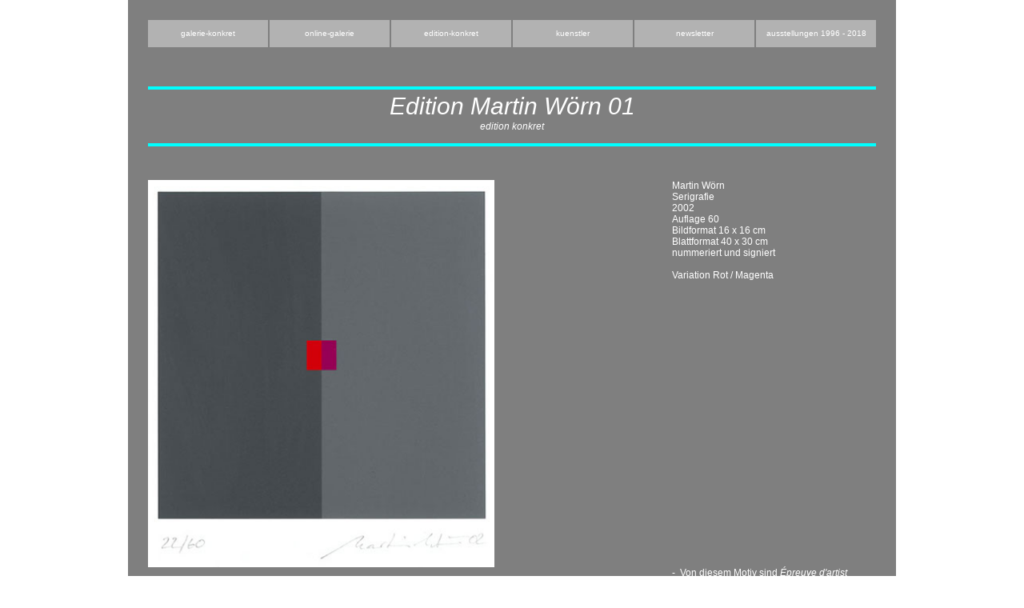

--- FILE ---
content_type: text/html
request_url: http://galerie-konkret.de/edition-martin-woern-01.html
body_size: 4653
content:
<!DOCTYPE html>
<html class="nojs html css_verticalspacer" lang="de-DE">
 <head>

  <meta http-equiv="Content-type" content="text/html;charset=UTF-8"/>
  <meta name="description" content="Martin Wörn , Serigrafie , 2002 , Auflage 60 Bildformat 16 x 16 cm , Blattformat 40 x 30 cm nummeriert und signiert Variation Rot / Magenta"/>
  <meta name="keywords" content="Martin Wörn , Woern , Konkrete Kunst , Konstruktive Kunst , Galerie Konkret , Edition Konkret , Serigrafie"/>
  <meta name="generator" content="2018.1.1.386"/>
  <meta name="viewport" content="width=device-width, initial-scale=1.0"/>
  
  <script type="text/javascript">
   // Update the 'nojs'/'js' class on the html node
document.documentElement.className = document.documentElement.className.replace(/\bnojs\b/g, 'js');

// Check that all required assets are uploaded and up-to-date
if(typeof Muse == "undefined") window.Muse = {}; window.Muse.assets = {"required":["museutils.js", "museconfig.js", "jquery.musemenu.js", "jquery.watch.js", "require.js", "edition-martin-woern-01.css"], "outOfDate":[]};
</script>
  
  <link rel="shortcut icon" href="images/favicon.ico?crc=376586656"/>
  <title>edition-martin-woern-01</title>
  <!-- CSS -->
  <link rel="stylesheet" type="text/css" href="css/site_global.css?crc=4016099587"/>
  <link rel="stylesheet" type="text/css" href="css/master_edition-einzel-musterseite.css?crc=3901735764"/>
  <link rel="stylesheet" type="text/css" href="css/edition-martin-woern-01.css?crc=3896635062" id="pagesheet"/>
  <!-- JS includes -->
  <!--[if lt IE 9]>
  <script src="scripts/html5shiv.js?crc=4241844378" type="text/javascript"></script>
  <![endif]-->
   </head>
 <body>

  <div class="clearfix borderbox" id="page"><!-- group -->
   <div class="clearfix grpelem" id="pmenuu27133"><!-- column -->
    <nav class="MenuBar clearfix colelem" id="menuu27133"><!-- horizontal box -->
     <div class="MenuItemContainer clearfix grpelem" id="u27162"><!-- vertical box -->
      <a class="nonblock nontext MenuItem MenuItemWithSubMenu borderbox clearfix colelem" id="u27163" href="index.html" data-href="page:U93"><!-- horizontal box --><div class="MenuItemLabel NoWrap clearfix grpelem" id="u27166-4"><!-- content --><p>galerie-konkret</p></div></a>
     </div>
     <div class="MenuItemContainer clearfix grpelem" id="u27155"><!-- vertical box -->
      <a class="nonblock nontext MenuItem MenuItemWithSubMenu borderbox clearfix colelem" id="u27156" href="online-galerie.html" data-href="page:U117"><!-- horizontal box --><div class="MenuItemLabel NoWrap clearfix grpelem" id="u27159-4"><!-- content --><p>online-galerie</p></div></a>
     </div>
     <div class="MenuItemContainer clearfix grpelem" id="u27148"><!-- vertical box -->
      <a class="nonblock nontext MenuItem MenuItemWithSubMenu borderbox clearfix colelem" id="u27149" href="edition-konkret.html" data-href="page:U129"><!-- horizontal box --><div class="MenuItemLabel NoWrap clearfix grpelem" id="u27151-4"><!-- content --><p>edition-konkret</p></div></a>
     </div>
     <div class="MenuItemContainer clearfix grpelem" id="u27134"><!-- vertical box -->
      <a class="nonblock nontext MenuItem MenuItemWithSubMenu borderbox clearfix colelem" id="u27137" href="kuenstler.html" data-href="page:U153"><!-- horizontal box --><div class="MenuItemLabel NoWrap clearfix grpelem" id="u27138-4"><!-- content --><p>kuenstler</p></div></a>
     </div>
     <div class="MenuItemContainer clearfix grpelem" id="u27141"><!-- vertical box -->
      <a class="nonblock nontext MenuItem MenuItemWithSubMenu borderbox clearfix colelem" id="u27142" href="newsletter.html" data-href="page:U105"><!-- horizontal box --><div class="MenuItemLabel NoWrap clearfix grpelem" id="u27144-4"><!-- content --><p>newsletter</p></div></a>
     </div>
     <div class="MenuItemContainer clearfix grpelem" id="u27169"><!-- vertical box -->
      <a class="nonblock nontext MenuItem MenuItemWithSubMenu borderbox clearfix colelem" id="u27170" href="ausstellungen-1996---2018.html" data-href="page:U141"><!-- horizontal box --><div class="MenuItemLabel NoWrap clearfix grpelem" id="u27171-4"><!-- content --><p>ausstellungen 1996 - 2018</p></div></a>
     </div>
    </nav>
    <div class="colelem" id="u27128"><!-- simple frame --></div>
    <div class="clearfix colelem" id="pu24521-4"><!-- group -->
     <!-- m_editable region-id="editable-static-tag-U24521-BP_infinity" template="edition-martin-woern-01.html" data-type="html" data-ice-options="disableImageResize,link,txtStyleTarget" -->
     <div class="clearfix grpelem" id="u24521-4" data-muse-uid="U24521" data-muse-type="txt_frame" data-IBE-flags="txtStyleSrc"><!-- content -->
      <p>Edition Martin Wörn 01</p>
     </div>
     <!-- /m_editable -->
     <!-- m_editable region-id="editable-static-tag-U24522-BP_infinity" template="edition-martin-woern-01.html" data-type="html" data-ice-options="disableImageResize,link,txtStyleTarget" -->
     <div class="clearfix grpelem" id="u24522-4" data-muse-uid="U24522" data-muse-type="txt_frame" data-IBE-flags="txtStyleSrc"><!-- content -->
      <p>edition konkret</p>
     </div>
     <!-- /m_editable -->
    </div>
    <div class="colelem" id="u27127"><!-- simple frame --></div>
    <div class="clearfix colelem" id="pu24745"><!-- group -->
     <!-- m_editable region-id="editable-static-tag-U24745-BP_infinity" template="edition-martin-woern-01.html" data-type="image" -->
     <div class="clip_frame grpelem" id="u24745" data-muse-uid="U24745" data-muse-type="img_frame"><!-- image -->
      <img class="block" id="u24745_img" src="images/edition-konkret-martin-woern-rot.jpg?crc=185949673" alt="" data-muse-src="images/edition-konkret-martin-woern-rot.jpg?crc=185949673" data-heightwidthratio="1.115473441108545" data-image-width="433" data-image-height="483"/>
     </div>
     <!-- /m_editable -->
     <!-- m_editable region-id="editable-static-tag-U24523-BP_infinity" template="edition-martin-woern-01.html" data-type="html" data-ice-options="disableImageResize,link,txtStyleTarget" -->
     <div class="clearfix grpelem" id="u24523-21" data-muse-uid="U24523" data-muse-type="txt_frame" data-IBE-flags="txtStyleSrc"><!-- content -->
      <p>Martin Wörn</p>
      <p>Serigrafie</p>
      <p>2002</p>
      <p>Auflage 60</p>
      <p>Bildformat 16 x 16 cm</p>
      <p>Blattformat 40 x 30 cm</p>
      <p>nummeriert und signiert</p>
      <p>&nbsp;</p>
      <p>Variation Rot / Magenta</p>
      <p>&nbsp;</p>
      <p>&nbsp;</p>
     </div>
     <!-- /m_editable -->
    </div>
    <!-- m_editable region-id="editable-static-tag-U36696-BP_infinity" template="edition-martin-woern-01.html" data-type="html" data-ice-options="disableImageResize,link,txtStyleTarget" -->
    <div class="clearfix colelem" id="u36696-6" data-muse-uid="U36696" data-muse-type="txt_frame" data-IBE-flags="txtStyleSrc"><!-- content -->
     <p>-&nbsp; Von diesem Motiv sind <span id="u36696-2">Épreuve d'artist </span>erhältlich.&nbsp; (Preis auf Nachfrage)</p>
    </div>
    <!-- /m_editable -->
    <div class="clearfix colelem" id="pu36695-5"><!-- group -->
     <!-- m_editable region-id="editable-static-tag-U36695-BP_infinity" template="edition-martin-woern-01.html" data-type="html" data-ice-options="disableImageResize,link,txtStyleTarget" -->
     <div class="clearfix grpelem" id="u36695-5" data-muse-uid="U36695" data-muse-type="txt_frame" data-IBE-flags="txtStyleSrc"><!-- content -->
      <p>Alle Serigrafien sind auf Anfrage auch in weißen Metallrahmen und mit Passepartout lieferbar. Die Magnetrahmen sind von hoher Qualität und das Glas ist einseitig mattiert für eine sehr gute, neutrale Farbwiedergabe.</p>
      <p>&nbsp;</p>
     </div>
     <!-- /m_editable -->
     <!-- m_editable region-id="editable-static-tag-U24524-BP_infinity" template="edition-martin-woern-01.html" data-type="html" data-ice-options="disableImageResize,link,txtStyleTarget" -->
     <div class="clearfix grpelem" id="u24524-14" data-muse-uid="U24524" data-muse-type="txt_frame" data-IBE-flags="txtStyleSrc"><!-- content -->
      <p id="u24524-2">Bestellungen und Fragen an:</p>
      <p id="u24524-3">&nbsp;</p>
      <p id="u24524-6"><a class="nonblock" href="mailto:edition@galerie-konkret.de">edition@galerie-konkret.de</a></p>
      <p id="u24524-7">&nbsp;</p>
      <p id="u24524-8">&nbsp;</p>
      <p id="u24524-9">&nbsp;</p>
      <p id="u24524-12"><a class="nonblock" href="biografie-martin-woern.html" data-href="page:U21636" target="_blank"><span id="u24524-10">Biografie Martin Wörn</span></a></p>
     </div>
     <!-- /m_editable -->
    </div>
   </div>
   <div class="verticalspacer" data-offset-top="1012" data-content-above-spacer="1012" data-content-below-spacer="144" data-sizePolicy="fixed" data-pintopage="page_fixedLeft"></div>
   <div class="clearfix grpelem" id="pu27176"><!-- column -->
    <div class="colelem" id="u27176"><!-- simple frame --></div>
    <div class="clearfix colelem" id="pu27125-6"><!-- group -->
     <div class="clearfix grpelem" id="u27125-6" data-IBE-flags="txtStyleSrc"><!-- content -->
      <p>galerie + edition konkret online</p>
      <p id="u27125-4"><span id="u27125-3">© Martin Wörn 2023</span></p>
     </div>
     <a class="nonblock nontext Button clearfix grpelem" id="buttonu27287" href="assets/preise-edition-konkret-11-2023.pdf" data-href="upload:U39027" target="_blank" data-visibility="changed" style="visibility:hidden"><!-- container box --><div class="clearfix grpelem" id="u27288-5"><!-- content --><p>Preisliste <span id="u27288-2">edition konkret</span></p></div></a>
     <a class="nonblock nontext Button clearfix grpelem" id="buttonu27289" href="versandkosten.html" data-href="page:U14993" target="_blank" data-visibility="changed" style="visibility:hidden"><!-- container box --><div class="clearfix grpelem" id="u27290-4"><!-- content --><p>Versandkosten</p></div></a>
    </div>
    <div class="clearfix colelem" id="pbuttonu27129"><!-- group -->
     <a class="nonblock nontext Button clearfix grpelem" id="buttonu27129" href="kontakt.html" data-href="page:U165" target="_blank" data-visibility="changed" style="visibility:hidden"><!-- container box --><div class="clearfix grpelem" id="u27130-4"><!-- content --><p>Kontakt</p></div></a>
     <a class="nonblock nontext Button clearfix grpelem" id="buttonu27131" href="impressum.html" data-href="page:U177" target="_blank" data-visibility="changed" style="visibility:hidden"><!-- container box --><div class="clearfix grpelem" id="u27132-4"><!-- content --><p>Impressum</p></div></a>
     <a class="nonblock nontext Button clearfix grpelem" id="buttonu27177" href="datenschutz.html" data-href="page:U12773" target="_blank" data-visibility="changed" style="visibility:hidden"><!-- container box --><div class="clearfix grpelem" id="u27178-4"><!-- content --><p>Datenschutz</p></div></a>
    </div>
   </div>
  </div>
  <!-- Other scripts -->
  <script type="text/javascript">
   // Decide whether to suppress missing file error or not based on preference setting
var suppressMissingFileError = false
</script>
  <script type="text/javascript">
   window.Muse.assets.check=function(c){if(!window.Muse.assets.checked){window.Muse.assets.checked=!0;var b={},d=function(a,b){if(window.getComputedStyle){var c=window.getComputedStyle(a,null);return c&&c.getPropertyValue(b)||c&&c[b]||""}if(document.documentElement.currentStyle)return(c=a.currentStyle)&&c[b]||a.style&&a.style[b]||"";return""},a=function(a){if(a.match(/^rgb/))return a=a.replace(/\s+/g,"").match(/([\d\,]+)/gi)[0].split(","),(parseInt(a[0])<<16)+(parseInt(a[1])<<8)+parseInt(a[2]);if(a.match(/^\#/))return parseInt(a.substr(1),
16);return 0},f=function(f){for(var g=document.getElementsByTagName("link"),j=0;j<g.length;j++)if("text/css"==g[j].type){var l=(g[j].href||"").match(/\/?css\/([\w\-]+\.css)\?crc=(\d+)/);if(!l||!l[1]||!l[2])break;b[l[1]]=l[2]}g=document.createElement("div");g.className="version";g.style.cssText="display:none; width:1px; height:1px;";document.getElementsByTagName("body")[0].appendChild(g);for(j=0;j<Muse.assets.required.length;){var l=Muse.assets.required[j],k=l.match(/([\w\-\.]+)\.(\w+)$/),i=k&&k[1]?
k[1]:null,k=k&&k[2]?k[2]:null;switch(k.toLowerCase()){case "css":i=i.replace(/\W/gi,"_").replace(/^([^a-z])/gi,"_$1");g.className+=" "+i;i=a(d(g,"color"));k=a(d(g,"backgroundColor"));i!=0||k!=0?(Muse.assets.required.splice(j,1),"undefined"!=typeof b[l]&&(i!=b[l]>>>24||k!=(b[l]&16777215))&&Muse.assets.outOfDate.push(l)):j++;g.className="version";break;case "js":j++;break;default:throw Error("Unsupported file type: "+k);}}c?c().jquery!="1.8.3"&&Muse.assets.outOfDate.push("jquery-1.8.3.min.js"):Muse.assets.required.push("jquery-1.8.3.min.js");
g.parentNode.removeChild(g);if(Muse.assets.outOfDate.length||Muse.assets.required.length)g="Einige der Dateien auf dem Server fehlen oder sind ungültig. Löschen Sie den Browser-Cache und versuchen Sie es erneut. Wenn das Problem weiterhin besteht, wenden Sie sich an den Autor der Website.",f&&Muse.assets.outOfDate.length&&(g+="\nOut of date: "+Muse.assets.outOfDate.join(",")),f&&Muse.assets.required.length&&(g+="\nMissing: "+Muse.assets.required.join(",")),suppressMissingFileError?(g+="\nUse SuppressMissingFileError key in AppPrefs.xml to show missing file error pop up.",console.log(g)):alert(g)};location&&location.search&&location.search.match&&location.search.match(/muse_debug/gi)?
setTimeout(function(){f(!0)},5E3):f()}};
var muse_init=function(){require.config({baseUrl:""});require(["jquery","museutils","whatinput","jquery.musemenu","jquery.watch"],function(c){var $ = c;$(document).ready(function(){try{
window.Muse.assets.check($);/* body */
Muse.Utils.transformMarkupToFixBrowserProblemsPreInit();/* body */
Muse.Utils.prepHyperlinks(true);/* body */
Muse.Utils.makeButtonsVisibleAfterSettingMinWidth();/* body */
Muse.Utils.initWidget('.MenuBar', ['#bp_infinity'], function(elem) { return $(elem).museMenu(); });/* unifiedNavBar */
Muse.Utils.fullPage('#page');/* 100% height page */
Muse.Utils.showWidgetsWhenReady();/* body */
Muse.Utils.transformMarkupToFixBrowserProblems();/* body */
}catch(b){if(b&&"function"==typeof b.notify?b.notify():Muse.Assert.fail("Error calling selector function: "+b),false)throw b;}})})};

</script>
  <!-- RequireJS script -->
  <script src="scripts/require.js?crc=4177726516" type="text/javascript" async data-main="scripts/museconfig.js?crc=3936894949" onload="if (requirejs) requirejs.onError = function(requireType, requireModule) { if (requireType && requireType.toString && requireType.toString().indexOf && 0 <= requireType.toString().indexOf('#scripterror')) window.Muse.assets.check(); }" onerror="window.Muse.assets.check();"></script>
   </body>
</html>


--- FILE ---
content_type: text/css
request_url: http://galerie-konkret.de/css/master_edition-einzel-musterseite.css?crc=3901735764
body_size: 5322
content:
#menuu27133{border-width:0px;border-color:transparent;background-color:transparent;}#u27163{background-color:#B2B2B2;}#u27163:hover{background-color:#999999;}#u27163:active{background-color:#6B6B6B;}#u27166-4{border-width:0px;border-color:transparent;background-color:transparent;line-height:12px;text-align:center;font-size:10px;color:#FFFFFF;font-family:Helvetica, Helvetica Neue, Arial, sans-serif;}#u27156{background-color:#B2B2B2;}#u27156:hover{background-color:#999999;}#u27156:active{background-color:#6B6B6B;}#u27159-4{border-width:0px;border-color:transparent;background-color:transparent;line-height:12px;text-align:center;font-size:10px;color:#FFFFFF;font-family:Helvetica, Helvetica Neue, Arial, sans-serif;}#u27149{background-color:#B2B2B2;}#u27149:hover{background-color:#999999;}#u27149:active{background-color:#6B6B6B;}#u27151-4{border-width:0px;border-color:transparent;background-color:transparent;line-height:12px;text-align:center;font-size:10px;color:#FFFFFF;font-family:Helvetica, Helvetica Neue, Arial, sans-serif;}#u27137{background-color:#B2B2B2;}#u27137:hover{background-color:#999999;}#u27137:active{background-color:#6B6B6B;}#u27138-4{border-width:0px;border-color:transparent;background-color:transparent;line-height:12px;text-align:center;font-size:10px;color:#FFFFFF;font-family:Helvetica, Helvetica Neue, Arial, sans-serif;}#u27142{background-color:#B2B2B2;}#u27142:hover{background-color:#999999;}#u27142:active{background-color:#6B6B6B;}#u27144-4{border-width:0px;border-color:transparent;background-color:transparent;line-height:12px;text-align:center;font-size:10px;color:#FFFFFF;font-family:Helvetica, Helvetica Neue, Arial, sans-serif;}#u27162,#u27155,#u27148,#u27134,#u27141,#u27169{background-color:transparent;}#u27170{background-color:#B2B2B2;}#u27170:hover{background-color:#999999;}#u27170:active{background-color:#6B6B6B;}#u27163.MuseMenuActive,#u27156.MuseMenuActive,#u27149.MuseMenuActive,#u27137.MuseMenuActive,#u27142.MuseMenuActive,#u27170.MuseMenuActive{background-color:#666666;}#u27171-4{border-width:0px;border-color:transparent;background-color:transparent;line-height:12px;text-align:center;font-size:10px;color:#FFFFFF;font-family:Helvetica, Helvetica Neue, Arial, sans-serif;}#u27163.MuseMenuActive #u27166-4 p,#u27156.MuseMenuActive #u27159-4 p,#u27149.MuseMenuActive #u27151-4 p,#u27137.MuseMenuActive #u27138-4 p,#u27142.MuseMenuActive #u27144-4 p,#u27170.MuseMenuActive #u27171-4 p{font-family:Helvetica, Helvetica Neue, Arial, sans-serif;}.MenuItem{cursor:pointer;}#u27128,#u27127,#u27176{background-color:#00FFFF;}#u27125-6{background-color:transparent;color:#FFFFFF;line-height:29px;font-size:24px;letter-spacing:0px;font-family:Helvetica, Helvetica Neue, Arial, sans-serif;font-style:italic;}#u27125-4{line-height:0px;}#u27125-3{font-size:12px;line-height:14px;}#buttonu27287{border-color:#787878;background-color:#4F4F4F;border-radius:10px;}#buttonu27287:hover{background-color:#141414;}#u27288-5{background-color:transparent;color:#FFFFFF;line-height:13px;text-align:center;font-size:11px;letter-spacing:1px;font-family:Helvetica, Helvetica Neue, Arial, sans-serif;}#u27288-2{font-weight:bold;font-style:italic;}#buttonu27287:hover #u27288-5 p,#buttonu27287:hover #u27288-5 span,#buttonu27287.ButtonSelected #u27288-5 p,#buttonu27287.ButtonSelected #u27288-5 span,#buttonu27287:hover #u27288-5 p{color:#FFFFFF;visibility:inherit;}#buttonu27289{border-color:#787878;background-color:#4C4C4C;border-radius:10px;}#buttonu27289:hover{background-color:#141414;}#u27290-4{background-color:transparent;color:#FFFFFF;line-height:13px;text-align:center;font-size:11px;letter-spacing:1px;font-family:Helvetica, Helvetica Neue, Arial, sans-serif;}#buttonu27287.ButtonSelected #u27288-5 p,#buttonu27289:hover #u27290-4 p{color:#FFFFFF;visibility:inherit;}#buttonu27129{border-color:#787878;background-color:#4F4F4F;border-radius:10px;}#buttonu27129:hover{background-color:#141414;}#u27130-4{background-color:transparent;color:#FFFFFF;line-height:13px;text-align:center;font-size:11px;letter-spacing:1px;font-family:Helvetica, Helvetica Neue, Arial, sans-serif;}#buttonu27289.ButtonSelected #u27290-4 p,#buttonu27129:hover #u27130-4 p{color:#FFFFFF;visibility:inherit;}#buttonu27131{border-color:#787878;background-color:#4C4C4C;border-radius:10px;}#buttonu27131:hover{background-color:#141414;}#buttonu27289.ButtonSelected,#buttonu27131.ButtonSelected{background-color:#4C4C4C;}#u27132-4{background-color:transparent;color:#FFFFFF;line-height:13px;text-align:center;font-size:11px;letter-spacing:1px;font-family:Helvetica, Helvetica Neue, Arial, sans-serif;}#buttonu27129.ButtonSelected #u27130-4 p,#buttonu27131:hover #u27132-4 p{color:#FFFFFF;visibility:inherit;}#buttonu27177{border-color:#787878;background-color:#4F4F4F;border-radius:10px;}#buttonu27177:hover{background-color:#141414;}#buttonu27287.ButtonSelected,#buttonu27129.ButtonSelected,#buttonu27177.ButtonSelected{background-color:#4F4F4F;}#u27178-4{background-color:transparent;color:#FFFFFF;line-height:13px;text-align:center;font-size:11px;letter-spacing:1px;font-family:Helvetica, Helvetica Neue, Arial, sans-serif;}#buttonu27131.ButtonSelected #u27132-4 p,#buttonu27177:hover #u27178-4 p{color:#FFFFFF;visibility:inherit;}#buttonu27177.ButtonSelected #u27178-4 p{color:#FFFFFF;visibility:inherit;}

--- FILE ---
content_type: text/css
request_url: http://galerie-konkret.de/css/edition-martin-woern-01.css?crc=3896635062
body_size: 10218
content:
.version.edition_martin_woern_01{color:#0000E8;background-color:#41EEB6;}#page{z-index:1;min-height:574px;background-image:none;border-width:0px;border-color:#000000;background-color:#7F7F7F;padding-bottom:39px;width:100%;max-width:960px;margin-left:auto;margin-right:auto;}#pmenuu27133{z-index:20;padding-bottom:0px;margin-right:-10000px;margin-top:25px;width:94.8%;margin-left:2.61%;}#menuu27133{z-index:20;position:relative;width:100%;}#u27162{min-height:34px;position:relative;margin-right:-10000px;width:16.49%;}#u27163{padding-bottom:22px;position:relative;width:100%;}#u27163:hover{min-height:0px;width:100%;margin:0px 0px 0px 0%;}#u27163:active{min-height:0px;width:100%;margin:0px 0px 0px 0%;}#u27166-4{min-height:12px;position:relative;margin-right:-10000px;top:11px;width:100%;}#u27163:hover #u27166-4{padding-top:0px;padding-bottom:0px;min-height:12px;width:100%;margin:0px -10000px 0px 0%;}#u27163:active #u27166-4{padding-top:0px;padding-bottom:0px;min-height:12px;width:100%;margin:0px -10000px 0px 0%;}#u27155{min-height:34px;position:relative;margin-right:-10000px;width:16.49%;left:16.71%;}#u27156{padding-bottom:22px;position:relative;width:100%;}#u27163.MuseMenuActive,#u27156:hover{min-height:0px;width:100%;margin:0px 0px 0px 0%;}#u27156:active{min-height:0px;width:100%;margin:0px 0px 0px 0%;}#u27159-4{min-height:12px;position:relative;margin-right:-10000px;top:11px;width:100%;}#u27163.MuseMenuActive #u27166-4,#u27156:hover #u27159-4{padding-top:0px;padding-bottom:0px;min-height:12px;width:100%;margin:0px -10000px 0px 0%;}#u27156:active #u27159-4{padding-top:0px;padding-bottom:0px;min-height:12px;width:100%;margin:0px -10000px 0px 0%;}#u27148{min-height:34px;position:relative;margin-right:-10000px;width:16.49%;left:33.41%;}#u27149{padding-bottom:22px;position:relative;width:100%;}#u27156.MuseMenuActive,#u27149:hover{min-height:0px;width:100%;margin:0px 0px 0px 0%;}#u27149:active{min-height:0px;width:100%;margin:0px 0px 0px 0%;}#u27151-4{min-height:12px;position:relative;margin-right:-10000px;top:11px;width:100%;}#u27156.MuseMenuActive #u27159-4,#u27149:hover #u27151-4{padding-top:0px;padding-bottom:0px;min-height:12px;width:100%;margin:0px -10000px 0px 0%;}#u27149:active #u27151-4{padding-top:0px;padding-bottom:0px;min-height:12px;width:100%;margin:0px -10000px 0px 0%;}#u27134{min-height:34px;position:relative;margin-right:-10000px;width:16.49%;left:50.11%;}#u27137{padding-bottom:22px;position:relative;width:100%;}#u27149.MuseMenuActive,#u27137:hover{min-height:0px;width:100%;margin:0px 0px 0px 0%;}#u27137:active{min-height:0px;width:100%;margin:0px 0px 0px 0%;}#u27138-4{min-height:12px;position:relative;margin-right:-10000px;top:11px;width:100%;}#u27149.MuseMenuActive #u27151-4,#u27137:hover #u27138-4{padding-top:0px;padding-bottom:0px;min-height:12px;width:100%;margin:0px -10000px 0px 0%;}#u27137:active #u27138-4{padding-top:0px;padding-bottom:0px;min-height:12px;width:100%;margin:0px -10000px 0px 0%;}#u27141{min-height:34px;position:relative;margin-right:-10000px;width:16.49%;left:66.82%;}#u27142{padding-bottom:22px;position:relative;width:100%;}#u27137.MuseMenuActive,#u27142:hover{min-height:0px;width:100%;margin:0px 0px 0px 0%;}#u27142:active{min-height:0px;width:100%;margin:0px 0px 0px 0%;}#u27144-4{min-height:12px;position:relative;margin-right:-10000px;top:11px;width:100%;}#u27137.MuseMenuActive #u27138-4,#u27142:hover #u27144-4{padding-top:0px;padding-bottom:0px;min-height:12px;width:100%;margin:0px -10000px 0px 0%;}#u27142:active #u27144-4{padding-top:0px;padding-bottom:0px;min-height:12px;width:100%;margin:0px -10000px 0px 0%;}#u27169{min-height:34px;position:relative;margin-right:-10000px;width:16.49%;left:83.52%;}#u27170{padding-bottom:22px;position:relative;width:100%;}#u27142.MuseMenuActive,#u27170:hover{min-height:0px;width:100%;margin:0px 0px 0px 0%;}#u27170:active{min-height:0px;width:100%;margin:0px 0px 0px 0%;}#u27170.MuseMenuActive{min-height:0px;width:100%;margin:0px 0px 0px 0%;}#u27171-4{min-height:12px;position:relative;margin-right:-10000px;top:11px;width:100%;}#u27142.MuseMenuActive #u27144-4,#u27170:hover #u27171-4{padding-top:0px;padding-bottom:0px;min-height:12px;width:100%;margin:0px -10000px 0px 0%;}#u27170:active #u27171-4{padding-top:0px;padding-bottom:0px;min-height:12px;width:100%;margin:0px -10000px 0px 0%;}#u27170.MuseMenuActive #u27171-4{padding-top:0px;padding-bottom:0px;min-height:12px;width:100%;margin:0px -10000px 0px 0%;}#u27128{z-index:9;height:4px;margin-top:49px;position:relative;width:100%;}#pu24521-4{z-index:74;margin-top:3px;width:100%;}#u24521-4{z-index:74;min-height:59px;background-color:transparent;text-align:center;color:#FFFFFF;line-height:36px;font-size:30px;letter-spacing:0px;font-family:Helvetica, Helvetica Neue, Arial, sans-serif;font-style:italic;position:relative;margin-right:-10000px;width:100%;}#u24522-4{z-index:78;min-height:23px;background-color:transparent;line-height:14px;text-align:center;font-size:12px;color:#FFFFFF;font-family:Helvetica, Helvetica Neue, Arial, sans-serif;font-style:italic;position:relative;margin-right:-10000px;margin-top:36px;width:100%;}#u27127{z-index:8;height:4px;margin-top:5px;position:relative;width:100%;}#pu24745{z-index:117;margin-top:42px;width:96.05%;}#u24745{z-index:117;background-color:transparent;position:relative;margin-right:-10000px;width:49.55%;}#u24745_img{width:100%;}#u24523-21{z-index:82;min-height:171px;background-color:transparent;line-height:14px;font-size:12px;color:#FFFFFF;font-family:Helvetica, Helvetica Neue, Arial, sans-serif;position:relative;margin-right:-10000px;width:25.06%;left:74.95%;}#u36696-6{z-index:124;min-height:97px;background-color:transparent;line-height:14px;font-size:12px;color:#FFFFFF;font-family:Helvetica, Helvetica Neue, Arial, sans-serif;position:relative;width:28.03%;margin-left:71.98%;}#u36696-2{font-style:italic;}#pu36695-5{z-index:119;margin-top:36px;width:96.05%;margin-left:0.11%;}#u36695-5{z-index:119;min-height:171px;background-color:transparent;line-height:14px;font-size:12px;color:#FFFFFF;font-family:Helvetica, Helvetica Neue, Arial, sans-serif;position:relative;margin-right:-10000px;width:49.43%;}#u24524-14{z-index:103;min-height:171px;background-color:transparent;color:#FFFFFF;position:relative;margin-right:-10000px;width:25.06%;left:74.95%;}#u24524-6{font-size:12px;line-height:14px;font-family:Helvetica, Helvetica Neue, Arial, sans-serif;}#u24524-12{font-size:14px;font-family:proxima-nova, sans-serif;font-weight:300;font-style:italic;line-height:0px;}#u24524-2,#u24524-3,#u24524-7,#u24524-8,#u24524-9,#u24524-10{font-size:13px;line-height:16px;font-family:Helvetica, Helvetica Neue, Arial, sans-serif;}.css_verticalspacer .verticalspacer{height:calc(100vh - 1156px);}#pu27176{z-index:57;padding-bottom:0px;margin-right:-10000px;margin-top:11px;width:94.8%;margin-left:2.61%;}#u27176{z-index:57;height:4px;position:relative;width:100%;}#pu27125-6{z-index:2;margin-top:21px;width:100%;}#u27125-6{z-index:2;min-height:44px;position:relative;margin-right:-10000px;width:48.36%;}#buttonu27287{z-index:63;padding-bottom:7px;position:relative;margin-right:-10000px;width:30.22%;left:51.98%;}#buttonu27287:hover{min-height:0px;width:30.22%;margin:0px -10000px 0px 0%;}#buttonu27287.ButtonSelected{min-height:0px;width:30.22%;margin:0px -10000px 0px 0%;}#u27288-5{z-index:64;min-height:16px;position:relative;margin-right:-10000px;margin-top:8px;width:86.19%;left:7.28%;}#buttonu27287:hover #u27288-5{padding-top:0px;padding-bottom:0px;min-height:16px;width:86.19%;margin:8px -10000px 0px 0%;}#buttonu27287.ButtonSelected #u27288-5{padding-top:0px;padding-bottom:0px;min-height:16px;width:86.19%;margin:8px -10000px 0px 0%;}#buttonu27289{z-index:69;padding-bottom:7px;position:relative;margin-right:-10000px;width:12.31%;left:87.7%;}#buttonu27289:hover{min-height:0px;width:12.31%;margin:0px -10000px 0px 0%;}#buttonu27289.ButtonSelected{min-height:0px;width:12.31%;margin:0px -10000px 0px 0%;}#u27290-4{z-index:70;min-height:16px;position:relative;margin-right:-10000px;margin-top:8px;width:88.4%;left:5.36%;}#buttonu27289:hover #u27290-4{padding-top:0px;padding-bottom:0px;min-height:16px;width:88.4%;margin:8px -10000px 0px 0%;}#pbuttonu27129{z-index:10;margin-top:-5px;width:48.03%;margin-left:51.98%;}#buttonu27129{z-index:10;padding-bottom:7px;position:relative;margin-right:-10000px;width:25.63%;}#buttonu27129:hover{min-height:0px;width:25.63%;margin:0px -10000px 0px 0%;}#u27130-4{z-index:11;min-height:16px;position:relative;margin-right:-10000px;margin-top:8px;width:64.29%;left:17.86%;}#buttonu27129:hover #u27130-4{padding-top:0px;padding-bottom:0px;min-height:16px;width:64.29%;margin:8px -10000px 0px 0%;}#buttonu27129.ButtonSelected #u27130-4{padding-top:0px;padding-bottom:0px;min-height:16px;width:64.29%;margin:8px -10000px 0px 0%;}#buttonu27131{z-index:15;padding-bottom:7px;position:relative;margin-right:-10000px;width:25.63%;left:37.08%;}#buttonu27129.ButtonSelected,#buttonu27131:hover{min-height:0px;width:25.63%;margin:0px -10000px 0px 0%;}#u27132-4{z-index:16;min-height:16px;position:relative;margin-right:-10000px;margin-top:8px;width:88.4%;left:5.36%;}#buttonu27289.ButtonSelected #u27290-4,#buttonu27131:hover #u27132-4{padding-top:0px;padding-bottom:0px;min-height:16px;width:88.4%;margin:8px -10000px 0px 0%;}#buttonu27131.ButtonSelected #u27132-4{padding-top:0px;padding-bottom:0px;min-height:16px;width:88.4%;margin:8px -10000px 0px 0%;}#buttonu27177{z-index:58;padding-bottom:7px;position:relative;margin-right:-10000px;width:25.63%;left:74.38%;}#buttonu27131.ButtonSelected,#buttonu27177:hover{min-height:0px;width:25.63%;margin:0px -10000px 0px 0%;}#buttonu27177.ButtonSelected{min-height:0px;width:25.63%;margin:0px -10000px 0px 0%;}#u27178-4{z-index:59;min-height:16px;position:relative;margin-right:-10000px;margin-top:8px;width:82.15%;left:8.93%;}#buttonu27177:hover #u27178-4{padding-top:0px;padding-bottom:0px;min-height:16px;width:82.15%;margin:8px -10000px 0px 0%;}#buttonu27177.ButtonSelected #u27178-4{padding-top:0px;padding-bottom:0px;min-height:16px;width:82.15%;margin:8px -10000px 0px 0%;}#muse_css_mq,.html{background-color:#FFFFFF;}body{position:relative;min-width:320px;}.verticalspacer{min-height:1px;}